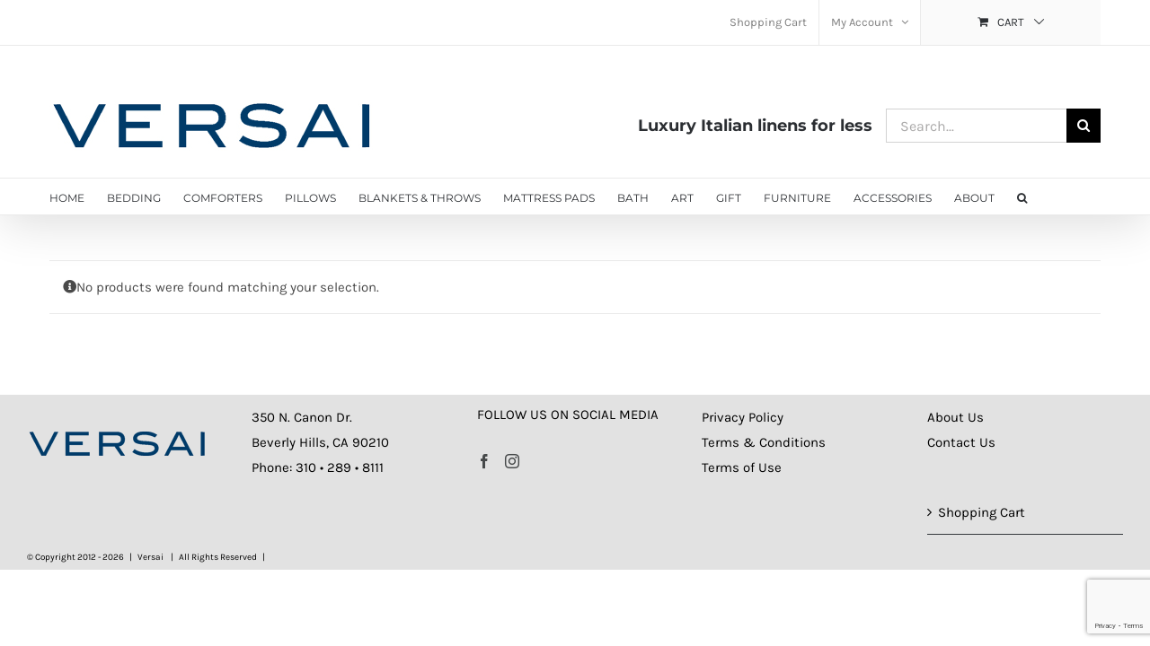

--- FILE ---
content_type: text/html; charset=utf-8
request_url: https://www.google.com/recaptcha/api2/anchor?ar=1&k=6LfSvo8UAAAAANFH7TYxRuRLUHHdYnRWNHf67DF2&co=aHR0cHM6Ly92ZXJzYWktbGEuY29tOjQ0Mw..&hl=en&v=PoyoqOPhxBO7pBk68S4YbpHZ&size=invisible&anchor-ms=20000&execute-ms=30000&cb=5syg366ofk8h
body_size: 48842
content:
<!DOCTYPE HTML><html dir="ltr" lang="en"><head><meta http-equiv="Content-Type" content="text/html; charset=UTF-8">
<meta http-equiv="X-UA-Compatible" content="IE=edge">
<title>reCAPTCHA</title>
<style type="text/css">
/* cyrillic-ext */
@font-face {
  font-family: 'Roboto';
  font-style: normal;
  font-weight: 400;
  font-stretch: 100%;
  src: url(//fonts.gstatic.com/s/roboto/v48/KFO7CnqEu92Fr1ME7kSn66aGLdTylUAMa3GUBHMdazTgWw.woff2) format('woff2');
  unicode-range: U+0460-052F, U+1C80-1C8A, U+20B4, U+2DE0-2DFF, U+A640-A69F, U+FE2E-FE2F;
}
/* cyrillic */
@font-face {
  font-family: 'Roboto';
  font-style: normal;
  font-weight: 400;
  font-stretch: 100%;
  src: url(//fonts.gstatic.com/s/roboto/v48/KFO7CnqEu92Fr1ME7kSn66aGLdTylUAMa3iUBHMdazTgWw.woff2) format('woff2');
  unicode-range: U+0301, U+0400-045F, U+0490-0491, U+04B0-04B1, U+2116;
}
/* greek-ext */
@font-face {
  font-family: 'Roboto';
  font-style: normal;
  font-weight: 400;
  font-stretch: 100%;
  src: url(//fonts.gstatic.com/s/roboto/v48/KFO7CnqEu92Fr1ME7kSn66aGLdTylUAMa3CUBHMdazTgWw.woff2) format('woff2');
  unicode-range: U+1F00-1FFF;
}
/* greek */
@font-face {
  font-family: 'Roboto';
  font-style: normal;
  font-weight: 400;
  font-stretch: 100%;
  src: url(//fonts.gstatic.com/s/roboto/v48/KFO7CnqEu92Fr1ME7kSn66aGLdTylUAMa3-UBHMdazTgWw.woff2) format('woff2');
  unicode-range: U+0370-0377, U+037A-037F, U+0384-038A, U+038C, U+038E-03A1, U+03A3-03FF;
}
/* math */
@font-face {
  font-family: 'Roboto';
  font-style: normal;
  font-weight: 400;
  font-stretch: 100%;
  src: url(//fonts.gstatic.com/s/roboto/v48/KFO7CnqEu92Fr1ME7kSn66aGLdTylUAMawCUBHMdazTgWw.woff2) format('woff2');
  unicode-range: U+0302-0303, U+0305, U+0307-0308, U+0310, U+0312, U+0315, U+031A, U+0326-0327, U+032C, U+032F-0330, U+0332-0333, U+0338, U+033A, U+0346, U+034D, U+0391-03A1, U+03A3-03A9, U+03B1-03C9, U+03D1, U+03D5-03D6, U+03F0-03F1, U+03F4-03F5, U+2016-2017, U+2034-2038, U+203C, U+2040, U+2043, U+2047, U+2050, U+2057, U+205F, U+2070-2071, U+2074-208E, U+2090-209C, U+20D0-20DC, U+20E1, U+20E5-20EF, U+2100-2112, U+2114-2115, U+2117-2121, U+2123-214F, U+2190, U+2192, U+2194-21AE, U+21B0-21E5, U+21F1-21F2, U+21F4-2211, U+2213-2214, U+2216-22FF, U+2308-230B, U+2310, U+2319, U+231C-2321, U+2336-237A, U+237C, U+2395, U+239B-23B7, U+23D0, U+23DC-23E1, U+2474-2475, U+25AF, U+25B3, U+25B7, U+25BD, U+25C1, U+25CA, U+25CC, U+25FB, U+266D-266F, U+27C0-27FF, U+2900-2AFF, U+2B0E-2B11, U+2B30-2B4C, U+2BFE, U+3030, U+FF5B, U+FF5D, U+1D400-1D7FF, U+1EE00-1EEFF;
}
/* symbols */
@font-face {
  font-family: 'Roboto';
  font-style: normal;
  font-weight: 400;
  font-stretch: 100%;
  src: url(//fonts.gstatic.com/s/roboto/v48/KFO7CnqEu92Fr1ME7kSn66aGLdTylUAMaxKUBHMdazTgWw.woff2) format('woff2');
  unicode-range: U+0001-000C, U+000E-001F, U+007F-009F, U+20DD-20E0, U+20E2-20E4, U+2150-218F, U+2190, U+2192, U+2194-2199, U+21AF, U+21E6-21F0, U+21F3, U+2218-2219, U+2299, U+22C4-22C6, U+2300-243F, U+2440-244A, U+2460-24FF, U+25A0-27BF, U+2800-28FF, U+2921-2922, U+2981, U+29BF, U+29EB, U+2B00-2BFF, U+4DC0-4DFF, U+FFF9-FFFB, U+10140-1018E, U+10190-1019C, U+101A0, U+101D0-101FD, U+102E0-102FB, U+10E60-10E7E, U+1D2C0-1D2D3, U+1D2E0-1D37F, U+1F000-1F0FF, U+1F100-1F1AD, U+1F1E6-1F1FF, U+1F30D-1F30F, U+1F315, U+1F31C, U+1F31E, U+1F320-1F32C, U+1F336, U+1F378, U+1F37D, U+1F382, U+1F393-1F39F, U+1F3A7-1F3A8, U+1F3AC-1F3AF, U+1F3C2, U+1F3C4-1F3C6, U+1F3CA-1F3CE, U+1F3D4-1F3E0, U+1F3ED, U+1F3F1-1F3F3, U+1F3F5-1F3F7, U+1F408, U+1F415, U+1F41F, U+1F426, U+1F43F, U+1F441-1F442, U+1F444, U+1F446-1F449, U+1F44C-1F44E, U+1F453, U+1F46A, U+1F47D, U+1F4A3, U+1F4B0, U+1F4B3, U+1F4B9, U+1F4BB, U+1F4BF, U+1F4C8-1F4CB, U+1F4D6, U+1F4DA, U+1F4DF, U+1F4E3-1F4E6, U+1F4EA-1F4ED, U+1F4F7, U+1F4F9-1F4FB, U+1F4FD-1F4FE, U+1F503, U+1F507-1F50B, U+1F50D, U+1F512-1F513, U+1F53E-1F54A, U+1F54F-1F5FA, U+1F610, U+1F650-1F67F, U+1F687, U+1F68D, U+1F691, U+1F694, U+1F698, U+1F6AD, U+1F6B2, U+1F6B9-1F6BA, U+1F6BC, U+1F6C6-1F6CF, U+1F6D3-1F6D7, U+1F6E0-1F6EA, U+1F6F0-1F6F3, U+1F6F7-1F6FC, U+1F700-1F7FF, U+1F800-1F80B, U+1F810-1F847, U+1F850-1F859, U+1F860-1F887, U+1F890-1F8AD, U+1F8B0-1F8BB, U+1F8C0-1F8C1, U+1F900-1F90B, U+1F93B, U+1F946, U+1F984, U+1F996, U+1F9E9, U+1FA00-1FA6F, U+1FA70-1FA7C, U+1FA80-1FA89, U+1FA8F-1FAC6, U+1FACE-1FADC, U+1FADF-1FAE9, U+1FAF0-1FAF8, U+1FB00-1FBFF;
}
/* vietnamese */
@font-face {
  font-family: 'Roboto';
  font-style: normal;
  font-weight: 400;
  font-stretch: 100%;
  src: url(//fonts.gstatic.com/s/roboto/v48/KFO7CnqEu92Fr1ME7kSn66aGLdTylUAMa3OUBHMdazTgWw.woff2) format('woff2');
  unicode-range: U+0102-0103, U+0110-0111, U+0128-0129, U+0168-0169, U+01A0-01A1, U+01AF-01B0, U+0300-0301, U+0303-0304, U+0308-0309, U+0323, U+0329, U+1EA0-1EF9, U+20AB;
}
/* latin-ext */
@font-face {
  font-family: 'Roboto';
  font-style: normal;
  font-weight: 400;
  font-stretch: 100%;
  src: url(//fonts.gstatic.com/s/roboto/v48/KFO7CnqEu92Fr1ME7kSn66aGLdTylUAMa3KUBHMdazTgWw.woff2) format('woff2');
  unicode-range: U+0100-02BA, U+02BD-02C5, U+02C7-02CC, U+02CE-02D7, U+02DD-02FF, U+0304, U+0308, U+0329, U+1D00-1DBF, U+1E00-1E9F, U+1EF2-1EFF, U+2020, U+20A0-20AB, U+20AD-20C0, U+2113, U+2C60-2C7F, U+A720-A7FF;
}
/* latin */
@font-face {
  font-family: 'Roboto';
  font-style: normal;
  font-weight: 400;
  font-stretch: 100%;
  src: url(//fonts.gstatic.com/s/roboto/v48/KFO7CnqEu92Fr1ME7kSn66aGLdTylUAMa3yUBHMdazQ.woff2) format('woff2');
  unicode-range: U+0000-00FF, U+0131, U+0152-0153, U+02BB-02BC, U+02C6, U+02DA, U+02DC, U+0304, U+0308, U+0329, U+2000-206F, U+20AC, U+2122, U+2191, U+2193, U+2212, U+2215, U+FEFF, U+FFFD;
}
/* cyrillic-ext */
@font-face {
  font-family: 'Roboto';
  font-style: normal;
  font-weight: 500;
  font-stretch: 100%;
  src: url(//fonts.gstatic.com/s/roboto/v48/KFO7CnqEu92Fr1ME7kSn66aGLdTylUAMa3GUBHMdazTgWw.woff2) format('woff2');
  unicode-range: U+0460-052F, U+1C80-1C8A, U+20B4, U+2DE0-2DFF, U+A640-A69F, U+FE2E-FE2F;
}
/* cyrillic */
@font-face {
  font-family: 'Roboto';
  font-style: normal;
  font-weight: 500;
  font-stretch: 100%;
  src: url(//fonts.gstatic.com/s/roboto/v48/KFO7CnqEu92Fr1ME7kSn66aGLdTylUAMa3iUBHMdazTgWw.woff2) format('woff2');
  unicode-range: U+0301, U+0400-045F, U+0490-0491, U+04B0-04B1, U+2116;
}
/* greek-ext */
@font-face {
  font-family: 'Roboto';
  font-style: normal;
  font-weight: 500;
  font-stretch: 100%;
  src: url(//fonts.gstatic.com/s/roboto/v48/KFO7CnqEu92Fr1ME7kSn66aGLdTylUAMa3CUBHMdazTgWw.woff2) format('woff2');
  unicode-range: U+1F00-1FFF;
}
/* greek */
@font-face {
  font-family: 'Roboto';
  font-style: normal;
  font-weight: 500;
  font-stretch: 100%;
  src: url(//fonts.gstatic.com/s/roboto/v48/KFO7CnqEu92Fr1ME7kSn66aGLdTylUAMa3-UBHMdazTgWw.woff2) format('woff2');
  unicode-range: U+0370-0377, U+037A-037F, U+0384-038A, U+038C, U+038E-03A1, U+03A3-03FF;
}
/* math */
@font-face {
  font-family: 'Roboto';
  font-style: normal;
  font-weight: 500;
  font-stretch: 100%;
  src: url(//fonts.gstatic.com/s/roboto/v48/KFO7CnqEu92Fr1ME7kSn66aGLdTylUAMawCUBHMdazTgWw.woff2) format('woff2');
  unicode-range: U+0302-0303, U+0305, U+0307-0308, U+0310, U+0312, U+0315, U+031A, U+0326-0327, U+032C, U+032F-0330, U+0332-0333, U+0338, U+033A, U+0346, U+034D, U+0391-03A1, U+03A3-03A9, U+03B1-03C9, U+03D1, U+03D5-03D6, U+03F0-03F1, U+03F4-03F5, U+2016-2017, U+2034-2038, U+203C, U+2040, U+2043, U+2047, U+2050, U+2057, U+205F, U+2070-2071, U+2074-208E, U+2090-209C, U+20D0-20DC, U+20E1, U+20E5-20EF, U+2100-2112, U+2114-2115, U+2117-2121, U+2123-214F, U+2190, U+2192, U+2194-21AE, U+21B0-21E5, U+21F1-21F2, U+21F4-2211, U+2213-2214, U+2216-22FF, U+2308-230B, U+2310, U+2319, U+231C-2321, U+2336-237A, U+237C, U+2395, U+239B-23B7, U+23D0, U+23DC-23E1, U+2474-2475, U+25AF, U+25B3, U+25B7, U+25BD, U+25C1, U+25CA, U+25CC, U+25FB, U+266D-266F, U+27C0-27FF, U+2900-2AFF, U+2B0E-2B11, U+2B30-2B4C, U+2BFE, U+3030, U+FF5B, U+FF5D, U+1D400-1D7FF, U+1EE00-1EEFF;
}
/* symbols */
@font-face {
  font-family: 'Roboto';
  font-style: normal;
  font-weight: 500;
  font-stretch: 100%;
  src: url(//fonts.gstatic.com/s/roboto/v48/KFO7CnqEu92Fr1ME7kSn66aGLdTylUAMaxKUBHMdazTgWw.woff2) format('woff2');
  unicode-range: U+0001-000C, U+000E-001F, U+007F-009F, U+20DD-20E0, U+20E2-20E4, U+2150-218F, U+2190, U+2192, U+2194-2199, U+21AF, U+21E6-21F0, U+21F3, U+2218-2219, U+2299, U+22C4-22C6, U+2300-243F, U+2440-244A, U+2460-24FF, U+25A0-27BF, U+2800-28FF, U+2921-2922, U+2981, U+29BF, U+29EB, U+2B00-2BFF, U+4DC0-4DFF, U+FFF9-FFFB, U+10140-1018E, U+10190-1019C, U+101A0, U+101D0-101FD, U+102E0-102FB, U+10E60-10E7E, U+1D2C0-1D2D3, U+1D2E0-1D37F, U+1F000-1F0FF, U+1F100-1F1AD, U+1F1E6-1F1FF, U+1F30D-1F30F, U+1F315, U+1F31C, U+1F31E, U+1F320-1F32C, U+1F336, U+1F378, U+1F37D, U+1F382, U+1F393-1F39F, U+1F3A7-1F3A8, U+1F3AC-1F3AF, U+1F3C2, U+1F3C4-1F3C6, U+1F3CA-1F3CE, U+1F3D4-1F3E0, U+1F3ED, U+1F3F1-1F3F3, U+1F3F5-1F3F7, U+1F408, U+1F415, U+1F41F, U+1F426, U+1F43F, U+1F441-1F442, U+1F444, U+1F446-1F449, U+1F44C-1F44E, U+1F453, U+1F46A, U+1F47D, U+1F4A3, U+1F4B0, U+1F4B3, U+1F4B9, U+1F4BB, U+1F4BF, U+1F4C8-1F4CB, U+1F4D6, U+1F4DA, U+1F4DF, U+1F4E3-1F4E6, U+1F4EA-1F4ED, U+1F4F7, U+1F4F9-1F4FB, U+1F4FD-1F4FE, U+1F503, U+1F507-1F50B, U+1F50D, U+1F512-1F513, U+1F53E-1F54A, U+1F54F-1F5FA, U+1F610, U+1F650-1F67F, U+1F687, U+1F68D, U+1F691, U+1F694, U+1F698, U+1F6AD, U+1F6B2, U+1F6B9-1F6BA, U+1F6BC, U+1F6C6-1F6CF, U+1F6D3-1F6D7, U+1F6E0-1F6EA, U+1F6F0-1F6F3, U+1F6F7-1F6FC, U+1F700-1F7FF, U+1F800-1F80B, U+1F810-1F847, U+1F850-1F859, U+1F860-1F887, U+1F890-1F8AD, U+1F8B0-1F8BB, U+1F8C0-1F8C1, U+1F900-1F90B, U+1F93B, U+1F946, U+1F984, U+1F996, U+1F9E9, U+1FA00-1FA6F, U+1FA70-1FA7C, U+1FA80-1FA89, U+1FA8F-1FAC6, U+1FACE-1FADC, U+1FADF-1FAE9, U+1FAF0-1FAF8, U+1FB00-1FBFF;
}
/* vietnamese */
@font-face {
  font-family: 'Roboto';
  font-style: normal;
  font-weight: 500;
  font-stretch: 100%;
  src: url(//fonts.gstatic.com/s/roboto/v48/KFO7CnqEu92Fr1ME7kSn66aGLdTylUAMa3OUBHMdazTgWw.woff2) format('woff2');
  unicode-range: U+0102-0103, U+0110-0111, U+0128-0129, U+0168-0169, U+01A0-01A1, U+01AF-01B0, U+0300-0301, U+0303-0304, U+0308-0309, U+0323, U+0329, U+1EA0-1EF9, U+20AB;
}
/* latin-ext */
@font-face {
  font-family: 'Roboto';
  font-style: normal;
  font-weight: 500;
  font-stretch: 100%;
  src: url(//fonts.gstatic.com/s/roboto/v48/KFO7CnqEu92Fr1ME7kSn66aGLdTylUAMa3KUBHMdazTgWw.woff2) format('woff2');
  unicode-range: U+0100-02BA, U+02BD-02C5, U+02C7-02CC, U+02CE-02D7, U+02DD-02FF, U+0304, U+0308, U+0329, U+1D00-1DBF, U+1E00-1E9F, U+1EF2-1EFF, U+2020, U+20A0-20AB, U+20AD-20C0, U+2113, U+2C60-2C7F, U+A720-A7FF;
}
/* latin */
@font-face {
  font-family: 'Roboto';
  font-style: normal;
  font-weight: 500;
  font-stretch: 100%;
  src: url(//fonts.gstatic.com/s/roboto/v48/KFO7CnqEu92Fr1ME7kSn66aGLdTylUAMa3yUBHMdazQ.woff2) format('woff2');
  unicode-range: U+0000-00FF, U+0131, U+0152-0153, U+02BB-02BC, U+02C6, U+02DA, U+02DC, U+0304, U+0308, U+0329, U+2000-206F, U+20AC, U+2122, U+2191, U+2193, U+2212, U+2215, U+FEFF, U+FFFD;
}
/* cyrillic-ext */
@font-face {
  font-family: 'Roboto';
  font-style: normal;
  font-weight: 900;
  font-stretch: 100%;
  src: url(//fonts.gstatic.com/s/roboto/v48/KFO7CnqEu92Fr1ME7kSn66aGLdTylUAMa3GUBHMdazTgWw.woff2) format('woff2');
  unicode-range: U+0460-052F, U+1C80-1C8A, U+20B4, U+2DE0-2DFF, U+A640-A69F, U+FE2E-FE2F;
}
/* cyrillic */
@font-face {
  font-family: 'Roboto';
  font-style: normal;
  font-weight: 900;
  font-stretch: 100%;
  src: url(//fonts.gstatic.com/s/roboto/v48/KFO7CnqEu92Fr1ME7kSn66aGLdTylUAMa3iUBHMdazTgWw.woff2) format('woff2');
  unicode-range: U+0301, U+0400-045F, U+0490-0491, U+04B0-04B1, U+2116;
}
/* greek-ext */
@font-face {
  font-family: 'Roboto';
  font-style: normal;
  font-weight: 900;
  font-stretch: 100%;
  src: url(//fonts.gstatic.com/s/roboto/v48/KFO7CnqEu92Fr1ME7kSn66aGLdTylUAMa3CUBHMdazTgWw.woff2) format('woff2');
  unicode-range: U+1F00-1FFF;
}
/* greek */
@font-face {
  font-family: 'Roboto';
  font-style: normal;
  font-weight: 900;
  font-stretch: 100%;
  src: url(//fonts.gstatic.com/s/roboto/v48/KFO7CnqEu92Fr1ME7kSn66aGLdTylUAMa3-UBHMdazTgWw.woff2) format('woff2');
  unicode-range: U+0370-0377, U+037A-037F, U+0384-038A, U+038C, U+038E-03A1, U+03A3-03FF;
}
/* math */
@font-face {
  font-family: 'Roboto';
  font-style: normal;
  font-weight: 900;
  font-stretch: 100%;
  src: url(//fonts.gstatic.com/s/roboto/v48/KFO7CnqEu92Fr1ME7kSn66aGLdTylUAMawCUBHMdazTgWw.woff2) format('woff2');
  unicode-range: U+0302-0303, U+0305, U+0307-0308, U+0310, U+0312, U+0315, U+031A, U+0326-0327, U+032C, U+032F-0330, U+0332-0333, U+0338, U+033A, U+0346, U+034D, U+0391-03A1, U+03A3-03A9, U+03B1-03C9, U+03D1, U+03D5-03D6, U+03F0-03F1, U+03F4-03F5, U+2016-2017, U+2034-2038, U+203C, U+2040, U+2043, U+2047, U+2050, U+2057, U+205F, U+2070-2071, U+2074-208E, U+2090-209C, U+20D0-20DC, U+20E1, U+20E5-20EF, U+2100-2112, U+2114-2115, U+2117-2121, U+2123-214F, U+2190, U+2192, U+2194-21AE, U+21B0-21E5, U+21F1-21F2, U+21F4-2211, U+2213-2214, U+2216-22FF, U+2308-230B, U+2310, U+2319, U+231C-2321, U+2336-237A, U+237C, U+2395, U+239B-23B7, U+23D0, U+23DC-23E1, U+2474-2475, U+25AF, U+25B3, U+25B7, U+25BD, U+25C1, U+25CA, U+25CC, U+25FB, U+266D-266F, U+27C0-27FF, U+2900-2AFF, U+2B0E-2B11, U+2B30-2B4C, U+2BFE, U+3030, U+FF5B, U+FF5D, U+1D400-1D7FF, U+1EE00-1EEFF;
}
/* symbols */
@font-face {
  font-family: 'Roboto';
  font-style: normal;
  font-weight: 900;
  font-stretch: 100%;
  src: url(//fonts.gstatic.com/s/roboto/v48/KFO7CnqEu92Fr1ME7kSn66aGLdTylUAMaxKUBHMdazTgWw.woff2) format('woff2');
  unicode-range: U+0001-000C, U+000E-001F, U+007F-009F, U+20DD-20E0, U+20E2-20E4, U+2150-218F, U+2190, U+2192, U+2194-2199, U+21AF, U+21E6-21F0, U+21F3, U+2218-2219, U+2299, U+22C4-22C6, U+2300-243F, U+2440-244A, U+2460-24FF, U+25A0-27BF, U+2800-28FF, U+2921-2922, U+2981, U+29BF, U+29EB, U+2B00-2BFF, U+4DC0-4DFF, U+FFF9-FFFB, U+10140-1018E, U+10190-1019C, U+101A0, U+101D0-101FD, U+102E0-102FB, U+10E60-10E7E, U+1D2C0-1D2D3, U+1D2E0-1D37F, U+1F000-1F0FF, U+1F100-1F1AD, U+1F1E6-1F1FF, U+1F30D-1F30F, U+1F315, U+1F31C, U+1F31E, U+1F320-1F32C, U+1F336, U+1F378, U+1F37D, U+1F382, U+1F393-1F39F, U+1F3A7-1F3A8, U+1F3AC-1F3AF, U+1F3C2, U+1F3C4-1F3C6, U+1F3CA-1F3CE, U+1F3D4-1F3E0, U+1F3ED, U+1F3F1-1F3F3, U+1F3F5-1F3F7, U+1F408, U+1F415, U+1F41F, U+1F426, U+1F43F, U+1F441-1F442, U+1F444, U+1F446-1F449, U+1F44C-1F44E, U+1F453, U+1F46A, U+1F47D, U+1F4A3, U+1F4B0, U+1F4B3, U+1F4B9, U+1F4BB, U+1F4BF, U+1F4C8-1F4CB, U+1F4D6, U+1F4DA, U+1F4DF, U+1F4E3-1F4E6, U+1F4EA-1F4ED, U+1F4F7, U+1F4F9-1F4FB, U+1F4FD-1F4FE, U+1F503, U+1F507-1F50B, U+1F50D, U+1F512-1F513, U+1F53E-1F54A, U+1F54F-1F5FA, U+1F610, U+1F650-1F67F, U+1F687, U+1F68D, U+1F691, U+1F694, U+1F698, U+1F6AD, U+1F6B2, U+1F6B9-1F6BA, U+1F6BC, U+1F6C6-1F6CF, U+1F6D3-1F6D7, U+1F6E0-1F6EA, U+1F6F0-1F6F3, U+1F6F7-1F6FC, U+1F700-1F7FF, U+1F800-1F80B, U+1F810-1F847, U+1F850-1F859, U+1F860-1F887, U+1F890-1F8AD, U+1F8B0-1F8BB, U+1F8C0-1F8C1, U+1F900-1F90B, U+1F93B, U+1F946, U+1F984, U+1F996, U+1F9E9, U+1FA00-1FA6F, U+1FA70-1FA7C, U+1FA80-1FA89, U+1FA8F-1FAC6, U+1FACE-1FADC, U+1FADF-1FAE9, U+1FAF0-1FAF8, U+1FB00-1FBFF;
}
/* vietnamese */
@font-face {
  font-family: 'Roboto';
  font-style: normal;
  font-weight: 900;
  font-stretch: 100%;
  src: url(//fonts.gstatic.com/s/roboto/v48/KFO7CnqEu92Fr1ME7kSn66aGLdTylUAMa3OUBHMdazTgWw.woff2) format('woff2');
  unicode-range: U+0102-0103, U+0110-0111, U+0128-0129, U+0168-0169, U+01A0-01A1, U+01AF-01B0, U+0300-0301, U+0303-0304, U+0308-0309, U+0323, U+0329, U+1EA0-1EF9, U+20AB;
}
/* latin-ext */
@font-face {
  font-family: 'Roboto';
  font-style: normal;
  font-weight: 900;
  font-stretch: 100%;
  src: url(//fonts.gstatic.com/s/roboto/v48/KFO7CnqEu92Fr1ME7kSn66aGLdTylUAMa3KUBHMdazTgWw.woff2) format('woff2');
  unicode-range: U+0100-02BA, U+02BD-02C5, U+02C7-02CC, U+02CE-02D7, U+02DD-02FF, U+0304, U+0308, U+0329, U+1D00-1DBF, U+1E00-1E9F, U+1EF2-1EFF, U+2020, U+20A0-20AB, U+20AD-20C0, U+2113, U+2C60-2C7F, U+A720-A7FF;
}
/* latin */
@font-face {
  font-family: 'Roboto';
  font-style: normal;
  font-weight: 900;
  font-stretch: 100%;
  src: url(//fonts.gstatic.com/s/roboto/v48/KFO7CnqEu92Fr1ME7kSn66aGLdTylUAMa3yUBHMdazQ.woff2) format('woff2');
  unicode-range: U+0000-00FF, U+0131, U+0152-0153, U+02BB-02BC, U+02C6, U+02DA, U+02DC, U+0304, U+0308, U+0329, U+2000-206F, U+20AC, U+2122, U+2191, U+2193, U+2212, U+2215, U+FEFF, U+FFFD;
}

</style>
<link rel="stylesheet" type="text/css" href="https://www.gstatic.com/recaptcha/releases/PoyoqOPhxBO7pBk68S4YbpHZ/styles__ltr.css">
<script nonce="-HAnVNYklSVTXDYvLWKb0A" type="text/javascript">window['__recaptcha_api'] = 'https://www.google.com/recaptcha/api2/';</script>
<script type="text/javascript" src="https://www.gstatic.com/recaptcha/releases/PoyoqOPhxBO7pBk68S4YbpHZ/recaptcha__en.js" nonce="-HAnVNYklSVTXDYvLWKb0A">
      
    </script></head>
<body><div id="rc-anchor-alert" class="rc-anchor-alert"></div>
<input type="hidden" id="recaptcha-token" value="[base64]">
<script type="text/javascript" nonce="-HAnVNYklSVTXDYvLWKb0A">
      recaptcha.anchor.Main.init("[\x22ainput\x22,[\x22bgdata\x22,\x22\x22,\[base64]/[base64]/[base64]/ZyhXLGgpOnEoW04sMjEsbF0sVywwKSxoKSxmYWxzZSxmYWxzZSl9Y2F0Y2goayl7RygzNTgsVyk/[base64]/[base64]/[base64]/[base64]/[base64]/[base64]/[base64]/bmV3IEJbT10oRFswXSk6dz09Mj9uZXcgQltPXShEWzBdLERbMV0pOnc9PTM/bmV3IEJbT10oRFswXSxEWzFdLERbMl0pOnc9PTQ/[base64]/[base64]/[base64]/[base64]/[base64]\\u003d\x22,\[base64]\x22,\x22YMK1McKHwrfCo8KDOxDCliVew6vDgcKHwqHDosKmwpctw78WwqTDkMO1w6rDkcKLJ8KRXjDDssKZEcKCbEXDh8KwHGTCisOLT1DCgMKlbcOmdMOBwqsuw6oawrZ7wqnDrxHCoMOVWMK4w7PDpAfDvy4gBy/Cp0Eee3PDujbCm2LDrD3DrMKnw7dhw5TCiMOEwogkw5w7UkQtwpYlM8ONdMOmBsKDwpEMw6EDw6DCmTfDqsK0QMKaw6DCpcOTw5xeWmDCgT/Cv8O+woLDrzkRUCdFwoFNJMKNw7RaQsOgwqlFwoRJX8OsMRVMwq7DnsKEIMOBw75XaTzClR7ChyDCqG8NfivCtX7DvsOwcVYKw6V4wpvCvW9tSQARVsKOPg3CgMO2U8OAwpFnf8Osw4ojw6rDksOVw68mw7gNw4MRVcKEw6M6PFrDmi9cwpYyw5HCvsOGNS4lTMOFIB/DkXzCtj16BRcJwoB3wrvCrhjDrCHDvUR9woLCnH3Dk2Z6wosFwrnCvjfDnMKYw5QnBGwhL8KSw7TCpMOWw6bDtsOywoHCtlglasOqw4Buw5PDocKNFVVywq7DiVAtQsKcw6LCt8OJDsOhwqAJK8ONAsKYendTw7o8HMO8w6DDixfCqsO1QiQDXiwFw7/[base64]/CuF7CusKIc0PDg8O0woYnJg7CrcKkMsO7I8Kjw6PCr8KfSgvCr2PCqMKfw5kpwr53w5tYflsrEglswpTCrDTDqgtpdCpAw7k9YQAZNcO9N0FHw7YkGDAYwqYJZcKBfsK6RCXDhl3DvsKTw63Dh0fCocOjABQ2E17Cu8Knw77DisK2XcOHBsOSw7DCp0/DpMKEDEfCtsK8D8O+wrTDgsOdThLChCXDhVPDuMOSbMOedsOfeMO6wpclK8O5wr/CjcOTcTfCnCMxwrfCnHULwpJUw5nDo8KAw6InP8O2wpHDlmbDrm7Dv8K2MktAacOpw5LDvsKiCWVyw7bCk8KdwqhmL8Oww5bDrUhcw4jDiRc6woTDlyo2woxHA8K2wo8ew5llcMOxe2jClBFdd8KmwoTCkcOAw7zChMO1w6VRZi/[base64]/[base64]/RcOiw4DChmhLFnvDr8KWP8OUesKVKjgue28bNSLCkEHDiMKswonCq8Krwpd2w5PDlTHDvwXDr1vCjMKRw7TCrMOTw6QSwroePTd/blN3w7TCmEPDsQLCkCbCssKjHTl4VHY0wrZawosJS8KKw54jQnLDlsOiw6vCvMKtMsOoQ8K9wrLCpcKUwrDCkALCscONwo3DscKoODUUw5TCoMKuwqfDtic7w4TDu8KRwobDkHkPw7lCMcKoTQ/ClMK4w5h8RsOmIkDDn3FlL2N3ZsK6w4lCKC/DgknChypMIVVCZR/DiMOkwrzCoSvDlAosczF4wqM7JmkzwqzChMKuwotBwrJRw7LDj8K3w7QawpgHwqjDq0jCsnrCn8ObwqLDnj/DjX3DnsKHw4A0wq9fw4JBacOZw47DqAFVA8K0w4kebsOqJ8Orc8O4YQF3E8OzC8OaNmIkSn9Sw4Jww7bDoXc4NMKuNV8VwpIuIQrCuRTCtcO8wroEw6PCusKSwrDCoE/Dvldmwqw5acKuw7Jtw53Ch8OZU8KOw5PChRA8wqw8FMKEw4cwRlU3w5TDiMKsLsOhw7Y3bizCvcOkQMKIw7rCicONw45VCcOiwobCuMKPVcK0cBPDjMOJwoXCnDrDqxLCusKIwrPCmMOYfcOiwr/CrMO9VkPClknDsQ/Dh8OcwrxswrTDuREIw5d6wp9UPMKiwpzChhzDkcKzEcK+aDJgGsK4CyvCt8OqKxdCBcK1LMKxw6VWwrHCujBaMMOywoUQbh7DgMKvw5DDmsKSwodSw4XCt3kcYMKcw5JoUBzDusKoUcKjwoXDnsObQMOYacKwwo9EYX0dwq/DgDgLRMO5wqzCmDE6VcKUwopEwqUsIxY/wp98GDk8wp5Hwq0RazFcwrvDmcO0wrI0wqhHHy3DgMOxAk/DhMKDJMO1wo7Dvh0rZcKMwoZtwqJJw6hEwp8hKmfDrhrDoMKdH8Osw7Q7Z8KswoPCrsOWwpw6wog0YgYiwobDiMOwLi1jZSnCv8OKw48Xw6oed1UGw6zChsOywpbDs2rDkcKtwrt1MsKaZCBhCQEjwpPDjW/[base64]/DqhxEwpBqw6lRwqDDhE83wop/wqvDpMKHwppewr3DhsOqNSd+esKwM8OkRcOTwofCsA7DpzvCnyZMwrTCpFHCnG9JVcKtw5zCssKiw6zCs8KMw4vCtcOrQcKtwojDs3LDgjXDnMOWYcOpEcKqJQJFwqbDhGXDjMKMDMO/QsKXJG8BXMOSbMOBUSXDsDx/bsK1w7fDscOVwrvCkVsawqQJwrA4wpl/woTClDTDvGsXw4nDpg/CmcO8VkMmw6V+w5cYwo0qJMK3w7YZB8K3wo/CqsK1X8KAeykAw7XChMODf0E2BCzCrcK9w5zDnSDClBDDrsK8MiXCjMOGw6rCg1EBTcOUw7d8EFg7RcONwqHDpRLDhXc2wpZ7d8KZQB50wqvDsMO/DXUyYRbDsMKyPXPCkyDCrMOOasO8fUc/wqZ6f8KdwrfCmRtgPcOSIcKrLmbClMORwr9pw4HDrEPDhMK9w7UBfBZEw5XDqMKUw7pcwpFtZcOMFDUywpvCnsKtFHnDnBTCvjhhRcOrw6J6ScK/[base64]/wrQaScOzw5l3wo07wpXDhcO8w4bDrcKDAMOuKTgqGMKIOH0Le8Okw5PDlTPCnsOGwoLCjMOcTGvDqxY6WMK7KB7Cl8O8YsOUQX/CmsOjWsOeWMKLwrzDpx4mw5A2wr/Cj8O8w497fjvCgcOBw5QISEtuwog2IMOQJlfCrMOvfAFRwpjCjg9OFsO6J2/Dl8KOwpbCjF7CgxfCtcKmw6/CiHIlc8KxAljCmFPDpMKKwosrwq7DrsOLwqUPP3HDg3kZwqEZEsOLS299ecKywrxybcOxwqLDmMO0PgPCpcKfw5LDpT3DscK5worDgMK+wqhpwqxSYR8Xw6/CpQwaecK/w6LCnMKQR8O7w4/Dq8KqwpZ7SVJ6FsK6O8KEw50aJsOQJ8OSCMOpw7zDtnfCrknDjcKSwp/Cs8KGwqtcY8O1wo/[base64]/McKXwr7CqcKWPl7Dk8OtTTMTw7tAPR3CiMO+FsOmwpHDusK/wrrDkSUpwpjDp8KjwrcOw4rCihDCvsOuwpLCrsKcwoEQNifClDJyMMOGc8K0UsK2bsKpcMOPw68dPQPDkMKESsO0ZDNnE8KZw4o/w4PCh8OtwqI+w6zCrsO+w7nDjhQtEzlIFA9KBSjDocO4w7LCiMOYcQdxFwHCrsKcJ2pQwr5YSmRdw6EpSxRJIMKewrzCkQ8rcMORacODWMKVw5BYw6bDqBRlw6fDo8O2esKqPsK6IsK9wqQMRh3CoGfCm8KhRcOWOBzDkE4zdQ57woklw6nDmMK/w75mVcOJw6hEw53CggNuwojDohnDgMOTHSYbwqlkBx5Jw63ClGLDksKHIcKeUjd2YcOQwrjCmynCgsKEUcORwqvCtA/Do1g/c8KrI2zCrMOwwosVwovDqj7Dlkhhw4N6VgjDlsKFRMOfwp3Dnid+HC1AacKRVMKWdT3CncOPQMKLw6dnd8KewpAVRsKDwoYDeGHDu8Oew7fDqcO7w4IMeClvwqvDon46CnzClAUOw4RuwqLDgEh0w6kAMSRWw58Qwo7DlcKSw7bDrwNMwpgFF8Kuw7l4RcK8w6/DuMKJd8KzwqMNTlJJw7fCp8OoKAnDgcKIwp1Qw43DoAElwoVGMsKQwrTCmcO4FMKiMGzCmSFhDGDCqsKdUn/[base64]/[base64]/[base64]/CncK5YcOqXSdaw7QPwqETw7UAw7dawqfDtTjDoV/CkcKDwrE7C01hwoXDuMKVWMOedlkSwpoHOysyaMOCSRU3S8ORZMOMw73DksONfljCl8OhZSpMFVpVw67DhhjDjVrDqWY1NMKldjrDjh1rWsO7DsOiAMK3wrzDuMKYcUsrw6HDk8KXw5saAzRbYDLCjSRdwqPCm8KNZSHCqkV/SjbDlQrCncKbezo/Lw3DkR1Bw6o0w5vCjMOlwrXCpHzDo8OBU8Ocw7LCqUcSwrXCoinDhVY8D0/Dtw0ywqs2PsKqw4Zqw4chwpMdw5xlw7tUA8O4w7o1w5fDuWQLEinCncK5RcO6AcOsw48aIsOIYDfCpwE4wqvCsirDg0R/[base64]/CpklYw6EWGsK3woLDl8K2wofCnA01d8KIQ8K1w74yAgDDm8KZw5YRD8KUUcOnLlLDkcKlw6xEIG9TTR3CpyfDusKAPhzDsHp5wpHCuhrDtUzDq8K7JxHDlkrCi8OscWckw7spw5EVTMObQnoJw7jCqSjDg8KCbHHDg2fCoCtwwo/[base64]/DrlVhwpJ+wp5tOUnDocKvB8KsUMKPTcOqY8KTZ8OxUDRZKcKOTcOLTERXwqvChw3CjkfCjT/Cl1bChW19w6AtPMOUbk4Iwp/DqzN+C0/DslcrwrPCjmrDkMK+w6/CpV4Lw7LCoR0OwqbCr8OowpnDu8KpKzbCkcKoLxwWwoQqw7JqwqTDjGHCnyHDmyNzWMKiw6ZXcsKUwrAhU0PDpMOtEQJeCMKnw4rDginCqicNLFN3wo7ClMOZe8KEw6AywpV8wqY/wqRSeMKzwrPDrcO7LXzDtMOfwq3Dh8OUNgXDrcK4wqXCpxPDlFvDlcKgXwokG8Kkw7FhwonDn1nDr8KdBcKkc0PDmmjDk8OxJsOFK00qw7kcdsKUwrUPF8OZOz0hw5vCosOBwqZuw7Y3dHzDjkI6woLDosKGwq/[base64]/DnQHDtcKGXB3Dr8OfwrrDvsKOw6IiewhUw7cNN8KtT8OCBR3CocK9wq3DtcOvLsKaw6Y8C8KUw57CrsKow59GM8KmZ8OFayPCrcOlwpUAwq8Awp7CmlHDicOxwrLCklXDucKDwo3Cp8K9MMO0F2QVw5rCqysNd8Kgwp/DtcKHw4LDqMKpSMKrw7fDtMKXJcODwrzDi8KXwrzDgXA6QWcQw4TCmj/Csmdqw4Y/M3J3wqQAZMO/wrAswqfDpMK3CcKIGXBsdV3ChsKNJwFFCcKhwro7eMKNw5vDmVwDX8KcZsOrw4DDnjzDmMOLw4s8DMOnw7zCpClRwoTDq8OKwqEnXBZKd8KDdTTCnAkpwpo8w7/[base64]/DvyTDrS7CjcKgw4FJZmJ2O8OUwqLDnV/Dk8KvIA7Dvno7wpPCscOawpQ8w6DCtcOqwpvDpk/DpWQDC2rCiBgtUcKOU8Oew40dUsKMaMOmHVoAw4LCrsOjeyzCj8KIw6AiUXTDssOXw4Fiwo0qLsOKGsOIKg3ClX1dMsKNw4XDgghwcsKzBsOww4IebsOMwrwAP0ovwqYhFmnCt8OUw7lkZRfDq3ZNJDbDqDEGF8ObwoPCuRRlw4TDgcKXw5UPC8ORw4/Do8O2ScKow7jDghjDmhMhL8KrwrUgw51gOMK3w5U7PsKOwqzDnnwJRBTDtHsdWVArw6/CoUzCrMKLw6zDgzBrBcKJRADCrg/CiRHDhxTDkVPDp8Kjw6vDujIlw5EOe8Olw6rCpm7DncKdacO4w4fCpAEbbhHDlcODw6jCgFMCKQ3DrsKlIsKvw7suwoTDo8KPbFvCk0DDmznCocK+wprDnVstfsOyNcOiK8OKwo5ywrLCthTDvcOJw74IJMKpa8KiR8KzVMOhw5dEw7wpwqRTScK/[base64]/[base64]/DhnY2bsOHwonCjCDDqCMbwrbDnMO+w6bDrcOjdXjClcKHw704w7LCk8KMw6rDtnfCjcOEwqLDqEHCs8Ktw5/CoC/[base64]/[base64]/ChMOHwrTCkhsobsOFw4fChD1XwonDnMKAw7/Dh8OtwrvDsMOaIsO4wovClmHDqUzDhxYnwotdwpTCixkrw53DpsKzw7HCrTdDGzlYE8OubcKUEMOQVcK+UQ9rwqhBw5IxwrxSKknDux8nG8KtEsKAwpccwobDrMKWSmfClWwkw7Y3wpbDgVV4w5Nlw6VGKUvDkAVaImwPw53DvcKePMKVHW/DsMODwrRvw6rDoMOmHsO6wpB0w6tKGGwVw5VIGF7DvmjCpCHClXnCtQvCgExgw7jDvgzDh8Ofw5bCt3fChsORVyx+wpVKw4kGwrLDisO+Vi8Swp80woxeTMK5c8OMd8Ood1VtY8KXMjrDqsOUUcKINgVTwrfDpMOyw5nDl8O/HyEsw5UQcjXDgV7Du8O3BcK2w6rDtRjDn8Ohw4dTw5M1wp5vwpRJw5LCjCY9w6E1aCR2wqXCtMO9w5vCgsO8w4PDkcObwoMBaUh/f8K1w4dNdkNfNAFxMXHDrcK3wrc3CsKQw7obdcK4Qk/CjzTCq8KrwrHCplxaw6rDpgQBKcKTw4rDmWw8GMOAcS3DusKOw5HDssK3LcOOZMOPwoPDiD/Dqj15Gz3Dt8KeDsKuwqzDu1/[base64]/Cr1bDhMOnBijDhg/Ch8ONaVxrw7Igw7HDl8OKw6JyTTnCj8OkHk1fPVk4I8OTwp5XwoJMNzILw6lbw5zCjMOhw53ClcOHwrl2NsKOw5YDwrLDoMOSwr4mQcKuanHDncOUw5UaLMOEw7vDmcOBe8KBw7BFw4dTw61nwoXDgMKDw4c7w4TCkCHDlW54w7bDpGPDqjNHVjXCsDvDlcKJw5DCt3/Dn8Kdw5/[base64]/Cv8O8FsOiSj9OUcOrXhHClMORw70PBT/ClgzDjAbCksO+worDvyXCpj/[base64]/CsSsodx9OwrHCowoifcKtw4zCq2XDq8OdwoZpCg/[base64]/CgMOBw73DnMOmHDvDmsOow6zDnMKfCyoRwpvCjXDCnUgRw486NsKzw7gvwrxVb8KWwpbDhTvCnz0Lwr/CgcKzAgTDicOnw6UuBMKZRybClnTCtsOcw4PDmGvDmcOUdVfDnirDmk5qKcKkwr4uw5Yiwq0Qwqdew6srQURCOHB1a8K6w47DmMKcV3TChD3Ck8OGwoAvwrTCr8KMdgbCo3YMIMObJ8KbNT3DuHkmIsOmBCzCn3HDqWorwopJfnbDi3B9wq0EGT/DkEvCtsK1XDTCo1nDmjHDr8O7H2oeDkYzwpJKwq0dw6t2bAxHwrnCjcKGw6bCnBAqwrsywrHDscOrw7YEw4DDisOdUWoYw5x9dDhBwqHCtSk4UMOFw7fCk0J2M1TCpxd+woLCl2hnw77Cu8KraDdoWA/DihzCnQhITD9Hw759wpw5M8OCw47CjMKmTVQEwp0MXRHCnMO5wr4vwq9Uwq/Cq1TDscKfMR/CozldWcOMexjDiQNNY8KVw5FsPnJIBsO/w6xuGcKff8OJAHh6JlPCpsOTT8OoQHfDvMO7MTbCowLCnhFbw6XCgTpSVsK6wprDp0gRM20zw7fDj8OFaxYqNMOyE8K0w6LCq2zDssOLGcOOwo1zw4/[base64]/CssKAwonCmsKKJsOvw63DrzJEasKIw5zCv8OKAQzDmhImQMOfP3I3w4bDssOQAADDglN6WsOxw7wuanZRJx7Dk8OrwrJrYsOhcnbCu3/CpsKgwphvw5FzwoLDrwnDo1YSwpHCjMKfwpwTEsKgW8OGDwjCj8OGY2orw6RRCGxkb13ChMKhwogRT1RiPcKBwofCqHPDu8Kuw6JPw5dpwozDpMKXGlsXdcOqOzLDsWzDmsO6w5IFBFnCo8OAT0nDncOyw7kVwrpbwr12PC/DmMOhPMK0c8Kcby1qwpLDlQthATvCjlpvJsK8Ug90wpPDs8OvH3XCksKzOsKEw4/Ck8OFNsOmwpgxwpTDksKlfcKRw6TDjcKJH8KPPXDDjRrChTxjXcO5w4XCvsOiw5d0woEtJ8OMwotFABXCghl8HsO5OsKySDspw6JSesOiasK9wpHCm8K9wphvNRDCssOww73CgRnDvxbDgcOrDcKzw7vDoU/[base64]/asKkwq1HQX09asOhA1hpO8KAwp1Iw73CqlHCjEbDmnfDpcKTwr/CmCDDr8O/wqzDvlzDj8OJwoPCnis1wpJ2w4VJwpRJI2ZWHMKIw45wwpjDt8K5wpnDk8KCWQLCpcOsbjw2f8KTKsO/asKZwoQHVMKPw4g1CxLCpMK1wrDCukdqwqbDhBjDvFvCqww9BUIwwrfCumbDn8KhZ8OkwoczUMKlMMOKwqDCnUo8cWQsJMK6w7MYwpl8wrNVwp7DkR3CusOMw5Miw4nCvGsSw5U5XcOIJRjCj8Kcw4bCgy/[base64]/Dt23DskNWcnwEwpkhB8OswoUtw7UBZXJfKcO2QlvDucOhcF0hw4/DjzjCtnfDvSzClh56SD4cw4RJw5/DqlXCiETCpcOEwpMSwr/CiXluNC1NwqfCgVAGKhYxAiTCsMOUw6s3wpAIw4kMFMKoPcO/w6IkwoxzbS7DqMKyw5pWw7jChh0cwocvTMKPw5vCmcKhP8K9KnnDosKWwpTDkyZidUYfwpVnMcKrHMOedT3CncKJw4vDk8OzGsOTNFoANW5HwpPClykcw5/Dj3TCsHMPwqPCv8OGwqzDlBjDqcKxJE5MN8Kzw6DDjnF3wr3CvsO0w5TDq8KwOBrCoEZ0BQtDRAzDr1LCsUXDk38kwppMw67CpsOaG3cNw6/CmMKIw7VnAmTDpcKhDcOOacKiN8KBwr1DCU09w5hqw4fDpk3CocKcbsOWwrvCqcKsw6jCjgZ5NRlCw4FIfsKIwr4IexfCoAXDssObw7fCp8Okw5/Cm8KFal7Dp8KYw6DDjn7ChsOqPlrChcOmwoPDrlrCtCovwpxAw47DlcOLHWEcNyTCm8OmwqXDhMKrW8OKCsO/OsKrJsOYUsO9CiTCgi0FN8Krwr/Cn8KMworCm0onH8KrwprDqcObT38ewqzDssOiNkbCuCseWgjDnXliUcKZZmzDulEnWiLDnsKrcA3Dq10bw6otA8OfVsK3w6jDlcO1wqp0wrXCkR7Cv8KAwpTCrUsOw7LCsMObwrobwqlLIMOew45fJMOZTVIMwozCmMKQw6NKwo9twrnCkcKASsK/FcO3A8KkDsKCw6opOhLDkkHDr8OjwpwrWsOMRMK5AQbDpsKywp0SwpjCgivDoDnCqsK+w5NdwrEuH8KhwrDDvsKEGcO4VcKqwp/Dl1Jdw5tbUA5Cw647wplRwqoyU344wp3CthE4QcKiwoZFw5XDsQTCgBJ2c2LDgUfCt8O4wr50wqnCqBbDs8Kjwp7CjMOQGStZwq3CocKlUMODw4/CgDrCrUjCvsKiw7jDs8KLL0zDvkPCn3vCgMKAMcOecGZhZkc5wpjCuy9jw6LDscO1c8OrwpnDgWNTwrtRScKew7UZAgITJGjDvSfCgGlyH8Olw5ZqEMOswoB/[base64]/CscKew4ZBwpxuwo3Do8KOW3VdKMOnPH3DoXNjLcKfEwzCg8KbwqMmSxjChQHCllvCoVDDnm03wpR4w6XCrXbCjS5HZMOwejw5wrjCrsOtO2zDh2/Cp8OewqJYwodMw5hZWhDCvGfClcKLwrUjwoBgZi4Ww6MdI8OpYMO5fcOgw7Btw5vCnAI/w5LDicKSRwTCvcKrw4VtwqzCssKnD8KOcGnCoSvDvgfCpn/DrDjColVmwrURwqPCpcOvw7t/[base64]/[base64]/BsOnwpNUeyw/ccK8PSTDnTd7RA3Ct1nCvAJ1DMOBw6TCq8KbVBhzwpM5wrYVw6dvWk0nwpcSw5PCp2bDjcOyGHAbScOEAzk0woUufXh+DSYZSDMFC8KJRsOIdcONPQfCoxLDsXRFw7YBVSszwoDDi8KUw7XDs8KedFDDmgpMwr1TwpNIF8KmcV/DlH4tccOQLMKdw7XDmsKsSWxBEMO2GmFSw7XCnlc3OUxxQX9Nb2cWaMKieMKYwoQwH8O2CsOfKsKlKsOoMcOgZ8KSGsKMwrM5woMeFcOEw4R1YzUyIkVSO8KTQzFpAwhLwprDl8K7wpFtw45hwpNuwop4FBp/[base64]/DtjHDgMKww7s3QCnCg8KiKSDDrsO0ZW/CqFTCkEFdLsKJwovDlcOwwo1qL8KkXcK5wrgTw4nCqnZzbsOJb8ODSTw/w6HCt3NKwoo9PsK5X8OsO3fDrUABKsOOwqPCkG/CuMOtYcOzZlkbKFARw5V5BAfDrmUTw77Doz7Ck0twNCvDpCDDvsOBwoIRw5TDssO8CcKQXz5qZcOwwrIANVjDs8KZOsKLwqvCkksWKMOswqlvPsK5w7tFcnpUw6p6w4LDghAaAsOMwqHDlcOZMsOzw5A/wp43wqpUw6QhMT8mw5TCosK1SgHCuzo8S8OtEsO5HcKmw5QrVxTDrcKSwp/CgMKkw6nDpmXCvgPCmjHDhH7CiCDCq8OrwpfDh2LCkEN9S8KMw7XCmgDDvBrDmQI3wrMdwpHCv8OJw7zDizdxT8OOw6vDjMO5VMObwpvCvcKNw4nCgjsJw45Uwplqw7lAwrTCiTJqw5RuBVzDucOpFy/Dn3nDvcOOFMO0w6B1w68yZcOCwoDDnMOwKVbCgBoyWgfDjQF6wpwUw5jDukI8ATrCrXUiPcKlZkpUw7MNOzF2wobDrMKiXnp4wr92w51VwrUkHMK0TsKCw6nDn8Oaw7DCqMOVw4dlwrnCvztuwq/DlCPCmcKXeAzClmfCr8OpIMOueDYZw4dXwpdNGTDCvgxiw5siw7t1WW4AaMK+CMOySMOAGsOhw6k2w7TCrcK+UGfDlhAfwo41JcO8w5bDuEU4U3/CuETDgGBJwqnCuE01R8OvFgDCnEfCmjJ7SxfDncKWw4dFd8OoP8KkwpAkwrQFw5FjAHl/[base64]/CogHCncOewofCqcKjw69DEDDCnMKWAsOwTGHDuMKfw4bCuWwnwonDgUM7wo/CrQFuworCvsKrwo5Aw7sDwqXDksKNXsK/wprDtDY6w6g1wrRnw4HDucK+w7E7w4dFM8ONGwjDv1nDmcOGw7U8w6YYw5Mjw5UJdxlaEMOrHsKuwrM8HWDDgy7Dn8O6bXwEDcK2OVt7w4txw4rDl8Oiw7/[base64]/CicKAwokGwrnCp3dSw64zwopkw7FJZy7CqTrCukLCgQ/CkcKcZxHChWVhSMK8fgXCkMOEw6ofLB9BTypfEsOmwqPCg8K4AyvDmWEPSUBYYSHCqmdYAQ0ne1YMd8KibXPCrMOHBsKfwpnDq8KxVEUoETbCosOGIMK6w5TDqF/Dn1DDu8OQw5XCniBWJ8KvwrjCkHnCmWfCosKTwrnDhMOcM0p0OS7DvVgbawJbN8K4wq/CvXhtRxZnbwvCs8KXUsOLO8OadMKMMcOjw7NmCRfDl8OCKF/Do8K/w54MKcOrw4duwr3ComFBw7bDhBY2WsOAYcOIcMOgVULClVHDoSUbwonDjQzCu24tHXrDhsKoKsKcBTDDpm9HNsKawqJdLB3CqitUw5BUw6/Cg8O2wptyQn7Cgj7CoyQqw7bDjS49wqTDi05PwrnCk0V+w6nCsyEfwpIzwoQmwq82wo4qw6AxcsKjwrbDlxbCt8OUZMOXU8K6wrHDkg8geXI0BsOEwpfCmcOoJsOVwqI9wo9CICh6w5nCrgUywqTCo11PwqjCkB5+woIRw5rClVYGw5McwrfCu8KDci/[base64]/CsWpLwo3CqzdjZUjCvHPDti9Xw7BBIMOHYxhsw4hAIElkwqzCkCjDmMKGw7J5K8KKWcKGT8KMw7cMWMKdw47CocKjecKqw6rDg8OqSkfDqsK+w5QHQUrDoTrDiTsjKMKhRAo/wobCvn7CsMKgMHPCkQZyw610w7bCs8Khw5vClsKBWRrDtF/ChcKGw5TCjMOTYcKHw5UrwqvCvcK6DU08fhkQCsKqwpbCiXDCnV3Crz0CwogjwqrCq8K8CMKUJBzDs0oTQMOmwpXCiUlHQycrwrTCvS5Vw6EWUVPDtjLCk182fsKcw5/DjsOqw68rXgfCo8OPwqvDiMOSMcOcdsOqR8K/w5fCkUnDgCXCq8OROsKFdiHDoS9AAsO9wpkaHMOUwoUyB8Kxw6hcwrAMCMO8woDDk8KAExsXw7rDhMKLNy3CnXXCmMOUExXDrjNUAWlywrfCvVvCg2fDiWlQQH/DqW3CqkZAOwE1w7fCt8OBXlDCmkZpRjpUWcOaw7bDo3Rtw7c5w5UMwoItw6PDv8OUMinDlcOCwpMew4XDh3Umw4UKBHIGd0jCh0rDoVwqw6d0aMOLWVYzw6HCh8KKwpbDqjlcN8O/w6FdbGwowqHDpsK7wqjDmcKcw53ChcOgw7zDlsKbSU18wrfCjxclIgvDgMO4DsO5woXDlMO8w6NTwpTCo8Kqwp/CjsKSBG/ChBZuw7fCg2bCrmfDgMOPwqIPccK8CcKbLlDDhwIBwpHDiMOkwpR9wrjDlcKQw4TCrURPAMOmwoTCucKOwolJXcOucFnCqMOCdgDDrMKIdsKgQllmen5tw5IGdU92a8K+SsKfw7nCnsKLw7ctbcK9TcKiMQdNe8Kyw5XCqkPDiXDDrX/CslszHsKgfsKNw7xzw7gPwotHBn3Ch8KQfyfDk8KKR8O9w5hxw4U+IsKew5HDrcOWwqLDvlLCksKMw7zDosKuXE/CpXBpesOUwqfClMKwwoZGMCY3GTDCnAtHw5zCp2whw6PCtMOMw5rCnsKbwrLDl2PDocO6w7LDhkzCrHjCpMOTDRB1wqF/Q0jCgsO/[base64]/[base64]/Cr8ObwoDCo8KMYkEIwpHCl8KaVTHDosOPw481w6DDhsKGw61CdhnDmsKQYAnCusKXw61fbyAMw7VqGMKkw5bDiMOxXFFtwr9SS8ODwp1gWj1Bw6VUbk3DtMKXXA7DgHQOWMO9wo/ChcOmw6jDp8O/wrlSw5TDvsK3wpdHw6zDv8OuwovCmsOhRyUiw4XCj8O5w6rDhj0KPQd3wozDssOUHyzDl3/[base64]/Dkkpnwqs9JsO4JMOhw6zDsBpuw6HDhmwcw4TCssK4wojDgcONwr3Cn3zDhixVw7/CkAvCm8KsaEITw7nDvsKbKnTCtMOaw50QIRnDuVDChsKuwrXDjx88wo7Cvx3CvsONw4MKwoVHw4fDkAwzH8Klw7LDiDgiD8OiYMKlPgzDrsK8TC7CpcKCw6kpwqEvOgPCqsK8wrY9Z8OqwrgsZcKSFsOmHMKxfjNyw7ZGwoQbw5XClEfDjTbDocOZwq/CrcOiL8OWw5LDpUrDm8OKAsOBSmdoSAQgZ8KXwqHCuSo/w5PCvgfChjnCiitbwpnDkcOBw6FqDyg4w5LCiE/DsMKOJlk4w7RresKTw5dvwrY7w7LCjU/Dgm5/w54VwpU4w6fDuMO4wo3Dp8KAw4YnFsOIw4zCoyDClcKUWADCiy3CrsK+QlvDjcO/f3LCgcOywrYKNiM/wqvDkzNodcOdRsO5w53Cvz/CtMKVWMOpwpfDtiJRPCTDhC/Dp8KDwrB8wqbCu8OqwrnDgSvDl8Ofw5zDrAV0wobDoSTCkMKSPRlOWhTCjsKPYB3DssOQwooUw6nDjXQww60vw6jCvB/DocOhwqbCqsKWFsOpH8KwLMKYVcKzw717cMK1w7zDq2dLQcOmAsOefcOFOMKQBQHCt8OlwrQeTUXCiQrDk8KSw6/CjTJQwpBJwoDCmSvCiSECwqPCu8K+w6vDkG9Tw5l4DsKUH8OMwqBbfsKOFGYPw4nCpyzDkMKiwqcBLMKAAXwjwoQKw6cKIx7DnzU2w74Sw6Zpw7/CgF3Cp11Gw7rCjiUiCFLCq2xAw67CqETDpSnDgsKqR3QtwpvCjR7DoDrDjcKKw5vCqcK2w7VJwplwFxLDsWJuw5LCvcOwV8Kgwq7Dg8KvwpsUXMOdMMKXw7Vmw50ufSEFehnDqMKXw5/Dkj3Cr1nCq0HDskd/VgRKNAfCs8K6Nh8mwq/CscKEwpl7OsOwwpVwUSTCjmwAw7fCusOiw5DDrEkBSQvCgk4mwqwvFMKfwrrCtwPDjsOJw6EuwpIpw4tIw7oRwrPDg8Odw7rCmcODMsKmw6hFw5XCngYuccOhKsKMw77DpsKBw5bDhsObIsOCwq3CuCUXwpVZwrlrex/[base64]/CssO8QF4GwrrCtcOaw43DvcKZShRHwoBUwrvCqz4aRSrDnwPClsOhwoTCkSBsDcKADcOMwqHDgVvCiUDDo8KGeVhBw5lxE3HDp8OvScOHwrXDsxHCo8KIw4Z/Y1c5wp/CocK8wr9gwobDlXnCmxrDkUlqw6PDicORwozClsK+w6nDuigmw4RsVsKIBTfCjwLDlRcNwpgXe3MYN8OvwqdRLX0mTUbCqyvCiMKuE8KmTEHDsWIRw6hUw7PCpGFSw5I8TDXCpsKWwoBYw7rCkcOkTH4/wrPCscKCw7AEdcOhwrBTwoPDoMO0wp57w7hQw5HDmcKMUSzCkULClcORSX98wqdPAE7DusKYF8KHw7Amw4xbw6LCjMK/w4Vzw7TCo8KZw7jDkm9edlbCpsKIwpbDgnJMw6BxwrfDhlFZwp/Cn1TCucKJw4hkwo7CqcOywrdRTcKABcKmwr3DvsKuw7ZJdy9pw452w6fDtRTCrAhRHwsLMXrCocKKVMKiwqR/[base64]/woLDv1XCrMOOwqhlwpzDrxUGFWbCq8OtwoRmNnokw4Zdwqk9asKxw6DCgH4Sw69FEibDmsO9w5dxw4bCgcKSbcKmGDBiN3h4dsOVw5zCkMKieQ9Rw64cw57DncO/w5Eow5bDsS09w7zDrTXCn1PCmsKswroBwrjCmcOZw68Nw4bDk8Ofw7nDo8OoQcObOXzDlWgVwo/CvcKwwoVmwpjDqcOfw71jPmTDpsOKw78iwoVcwoTCiyNJw5cawrPDsWJMwp9Xa1nDhcK5w4EXIXQwwq3Ci8OaM1BTEcOew5UAw4pncRZ4Z8OOwqw3DEBnZiIKwrtWYMOkw6FOwr1iw5nChsKqw6tZHsKiY0LDscO2w73ClsKRw7R4F8KzfMONw5/CkSFRWMKSwq/DkMObwrk0wozDhBITfcKiIG4PCsOew4UQAcO5dcORCgTDpXNUGsKLVSjDqsOEIgTCkcK0w6LDsMKbEsOHwq/DiUvCm8OWwqXDqT3Dl2nCtcObE8Kpw7Y+RSZbwosPFgAZw5fDgsKzw5vDjMKfw4TDjcKcwoFgYcOjwpvCmsO6w60kbCzDgiYlCEAgw6Qzw4Biw77CmH7DgE8AOx/[base64]/GilSGB1Xw7TCosOdw6XDisK9wrdHw51LYzgowoBNXSjCv8Odw7/DksKWw7rDkgfDkUIow73CmMOeAcOqZA7DvWTDvk/CosOlHwMNU3TCu17DisO0wp42eH1YwqXDm2EBNHzCin/DmysGWSDCn8KAesOBczpVwqN6D8Osw5MOcmwYS8OHw6/Cv8KfJBtKw4LDlMKYJgBUWsK4EcKQXnjCs3V3w4TDssKOwpsafC3DjcKvLcKvHHTDjn/[base64]/w5dmw51dHn98w5VHw7ssacOKQcO6wpIjJ8Kuw7XCosK7fhB8w482w57DkCkkw6TDtcKyTgLDjMKkwp0cB8OST8Kbwo3DqMKNMMOUejFPwp82JcKQQ8K3w5bChR9iwpxmMxNvwp7Dh8KKB8OowpoKw7rDqMOgwrzChityYMKzBsOdfh/CpHXCs8OSwq3Dp8KUw63DtMOMQi1awrAnF3dub8K6XzbCu8KmTcKubMKtw4bChlTDmi4WwpAnw7xuwqLCrWljE8OQwo/DjFpZw5h3FsK0wqrCisOUw6lNS8KeZxlEwoDDtsKBUsKhd8K0IMKswoZpwr7Dm34+w6d2FkcGw4fDs8OswpXCsnRzXcOGw7bDl8OiZMKSBMOoaWAKw6FKw4LCrMKOw6/Ch8OqA8KvwocVwqgBGMKmwobDmkRjZcOeBsOYwr5uEFTDpV3Du1/DvHHDq8K3w55uw6vDoMOww5wICg3ChXnDjx9iwokPbX3CgU3CusK7w44gJ1kyw73CsMKpw5rCjMKtECRYw4sLwph/Ej9NfMOcWAfDkMOGw7/Cv8Ofwp/Dj8OYwq/CpDvCi8KwIizCrQAUFlJkwpzDpMODZsKkBMK1a0vDr8KTwpUtf8K9YEskUcK6bcKZTRzCpW/[base64]/wqEXwrrDgQJ9wpcgwqh/[base64]/Cm8OYB8OfKcKIEwDDr8KcM8OFKcOHw5F1WDnDtsO6FMOKAsKxwq1JOQp4wqjDqWoCDsOYwrbDpcOYwrZhw5rDgyxCBBZ1AMKeecK0w4AZwpNJTsKyb1lTwofClG/Ds3zCu8Knw6rClMKOwr5dw6lnMcOXw4zCjsKDdz/CtBBiwrfDv018w5ssAcKrUMOhMRsiw6ZucMObw63ChMK5a8KiF8Klw7EYZ0/[base64]/CmCbDlsOlw7FRw5zCmcOqwoJlwowSwrs7wpAlw5PDrsK3Lx/DmgnDgCbCmcOuJ8OpT8K8V8OAZcKEXcKdOAomYhDCtMK/HcOwwpMWPjAFL8OIw79nDcOqIcOaPsK3wr/DmcOwwrcMb8OTHALDvGHDvhTCjD3CkhJtw5IER1hdVMKawqXCtCTDgAxSwpfClmzDkMOXWMKUwoZmwpjDqcK/wrFNwqTCkcKcw6New4lzwpPDmMOCwpzCmjzDnUrChsO5aSPCt8KNF8OOwqjCvFHDrcK3w4xWQsKtw64ML8OAdcK9woMJLcKJw4/DpMOxWDDCk3HDumghwqoPZgthLRHDilrCvsOqJxFIw4M8wphvw7nDh8KLw5AYKMKdw7pRwpgowrDCoz/DuXHCvsKUw5jDqxXCosO3wonCqQfDicOjVcKaLRvClxLCo0TDjsOEbgd2w4rDhMKpw7NKRlBwwqfDkyTDrcK5VBLCgsO0w5bDosKUwpHCiMKKwp82wp/Dv3bDnBjDvnvDicKNaw/DiMOnWcO7aMKvSF9FwoXDjmbDji0nw7rCoMOAw4FfKcKqDARRIMOvw6sOwo/[base64]/Dlx/ClCLDicOTw6kqwq5awpEcQ8KFcsOkw49yBSM5e1TCvnowfcOYwqYEwrHCocONVsKVwqPCu8OWwpDCtMOXPcKfwrR8ecOrwqXCmMOXwpDDtcOLw7UVUMOefsORw6nDhMKRw4pawrfDn8OyXCUbB1x6wrdpZVA4w5o/w70ra27ClsKGw5x3wrd0GSfCjMKFED7CuSxZwrTChMO/LgrDuyEfwqfDtMKnw4HDosKPwpAUw5plFlUsBMO5w6rCugfCkGxWbBbDvsKuWMOmwq/DjcKAw6HCqMKbw67CthJFwqdiAsOzZMOsw4bCoE4mwrk/bsKJM8Oiw7vDm8OXwo9/NcKWwoM7DsKhNC9/w5TDt8Oswo/[base64]/Dsn86LyRMeQVaJDTCrMKyGXAUJ3/[base64]/CosOHOcOTcQMMwobCgsORw65NwofCslTDmxUIbsO3wpc+Hz16H8KIQsODwonDj8Oaw4bDm8Kyw4lEwrDDtsOgMMOMU8ODaALDt8OfwoUZwqtTwrEcQCHCtjbCrxdtMMOERmbDisOXMsK3HyvCqMKHOcK/fWPDocO5S17DsgvDqMOeO8KaARzDgMKzdWsMUHNsXcOLJiYVw6FZAcKmw7pmw5nCnX1Pw63CisKNw4XDscKaDMKiaSojDw8rcifDtcOhO2BZDMK+KFHCrsKUw4zDiUgRwqXCtcOqQ2suwpACd8K0XMKeTh/[base64]/CrADDn2rDm18Iw5FSIQ/CpMOfwoXDjcOreMKuJ8K+fMKDRcKdA3F1w6MvYGQewqzCocONLRTCqcKGFMOuw40GwqItH8O1woXDvcKeKcOkRTnDmsK3Xi1ddRDCumgKwq4AwpfDhsK0WMKvUsOkwp1MwrQ3LnBKQRDDpcOzw4bDqsKJeR0YTsOsRSBIwp0pOi5nCsOPHMOKIgrCnj/[base64]/CicOOwofCvBLCkEROBcOnworCksOLYsKZwqNjwo3DuMKAwp9Xwpc3w7lxLcOiwpNJKcOqwqMJwoNxSMKow6ZJw53Dl0wBwpjDucKyU0zCtjw9DB3ChMKweMOSw4TCgMOFwoEIXHrDtMOOw5zClMKTYMKdJ1/[base64]/woFzZF5uFjheGcK4w5kpw5zDpG8QwqXDrkwCccK8IMO0LsKaf8Kxw4kMFMO9wpoEwoDDvHh0wq4jGMK9woswKSplwqE3ACrDkk56wq1gb8O6w7vCsMKEP2tYwo13Tj/CvDvDl8KWw5QgwqFZw5nDiAXCnMOqw4TDocKmd0AOwqvCr1jCjsK3WQTDssKOYMKJwoXCh2bDi8ObCMO3Fm/DgGxrwoPDrMKCTcKNw7nClsOJw4bCqCAbw53DlA87woENwqFqwqzDvsOGAmjCsl5+fnZUSBYSK8OVwoxyI8OGw7M5w7HCuMKhQcOkw6puTAJDw5ccIzljwp4rBMOUHjRtwpXDisOxwp8tTMO2R8Kmw5nCjMKhw7JnwrDDqsKFAcKwwovDkHnCgwgKEsKEH1/[base64]/[base64]/wr/DocO3wqXCo1xywqNxw7nDlwLDpyzDpkPDtWfCp8OpwqrDrMKIeCFiwpciw7zDoVzCjsO7wrjCjQIHEEfDgMK7dmMmWcKnfQFNwp7DhyzCgcKlG3TCvcK+NMOZw4/CjMOcw4nDncKcwrrCikwdwpQiI8Kuw4cawrlLwpHCvQTDvsOVcSDCjcO5e3bDssKUfWN4M8OXTcOxwojCosOqw73DkEENKWPDoMO/wqZOwojChU/Cn8KhwrDDicOjwrJrw7DDqMKoGjrDvV0DBhXDu3Zow4teJWPDrjTCoMKrVD/Dv8K0wrcXMCZeBMOJCMKhw53Di8Kiw7PCuEwaZGfCpsOFCMOZwqNIY2bCo8Kawq7DsBoXeEnDp8KDcsObwpfCnw1/wrBlwq7CuMKyUcO2w6HDmm7CsTNbw5PDpxFNw4rDqsKywrjDkMKCSsOCwqzDmkvCqmnCjm5/w5jDj3XCs8KxF3sBH8O0w7XDsBlODTTDisOmMMK6wq/DmiTDo8OyCMO0BERpFsOXf8KqNg\\u003d\\u003d\x22],null,[\x22conf\x22,null,\x226LfSvo8UAAAAANFH7TYxRuRLUHHdYnRWNHf67DF2\x22,0,null,null,null,0,[16,21,125,63,73,95,87,41,43,42,83,102,105,109,121],[1017145,246],0,null,null,null,null,0,null,0,null,700,1,null,0,\[base64]/76lBhnEnQkZnOKMAhnM8xEZ\x22,0,0,null,null,1,null,0,1,null,null,null,0],\x22https://versai-la.com:443\x22,null,[3,1,1],null,null,null,1,3600,[\x22https://www.google.com/intl/en/policies/privacy/\x22,\x22https://www.google.com/intl/en/policies/terms/\x22],\x22RUtGY3Rs2eCCMdHAuw54EeRSat2mBoh7y1PZ7WfoKhU\\u003d\x22,1,0,null,1,1769178413742,0,0,[143,126,188,46],null,[116,244,20,151,86],\x22RC-kaxxDlfkRW8t5g\x22,null,null,null,null,null,\x220dAFcWeA7lnr5CenZG6XOM8WTL4ugmQV6UpALBBZTv3dJo5EdVYZgWTJQLx888_f7VgAze8_p6dqFhC5Zq9LXu76FIiPqdH63qUw\x22,1769261213551]");
    </script></body></html>